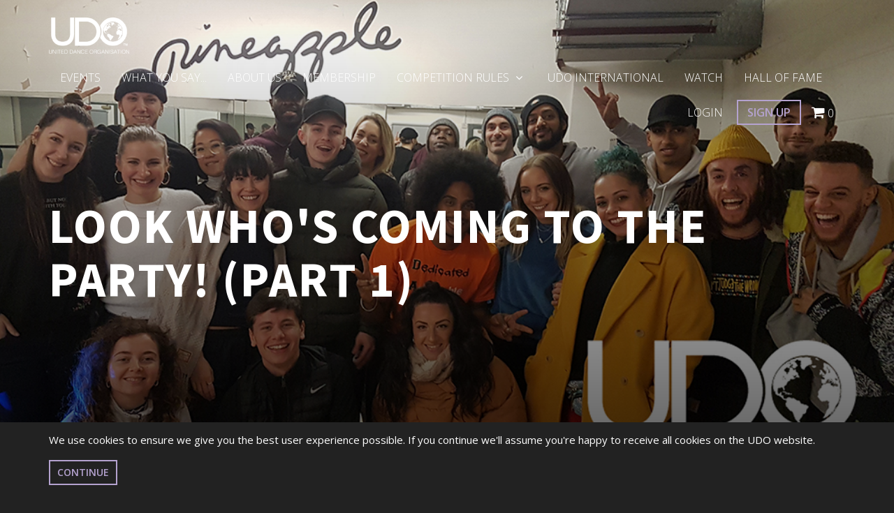

--- FILE ---
content_type: text/html; charset=UTF-8
request_url: https://www.udostreetdance.com/fr/blog/UDO%20street%20dance%20judges%202018
body_size: 14963
content:
<!DOCTYPE html>
<html lang="en-US">
	<head>
		<!-- META -->
		<meta charset="UTF-8" />
		<meta http-equiv="X-UA-Compatible" content="IE=edge,chrome=1">
		<meta name="viewport" content="width=device-width, user-scalable=no">

		<!-- BITS -->
		<title>Look who&#039;s coming to the party! (Part 1) - UDO Global</title>

		<!-- Fonts -->
		<link href="https://fonts.googleapis.com/css?family=Source+Sans+Pro:300,400,600,700,900" rel="stylesheet">
		<link rel='stylesheet' type='text/css' href='https://fonts.googleapis.com/css?family=Open+Sans:300,400,600'>
		<link href="https://fonts.googleapis.com/css?family=Roboto+Mono" rel="stylesheet">

		<!-- Third Party CSS -->
		<link href="//maxcdn.bootstrapcdn.com/bootstrap/3.3.7/css/bootstrap.min.css" rel="stylesheet">
		<link href="//maxcdn.bootstrapcdn.com/font-awesome/4.7.0/css/font-awesome.min.css" rel="stylesheet" integrity="sha384-wvfXpqpZZVQGK6TAh5PVlGOfQNHSoD2xbE+QkPxCAFlNEevoEH3Sl0sibVcOQVnN" crossorigin="anonymous">
		<link href="//code.ionicframework.com/ionicons/2.0.1/css/ionicons.min.css" rel="stylesheet">

		<!-- JQV Map -->
		<link href="/assets/third_party/jqvmap/jqvmap.css" media="screen" rel="stylesheet" type="text/css">

		<!-- lifo typeahead -->
		<link href="/bundles/lifotypeahead/css/typeaheadbundle.css" type="text/css" rel="stylesheet" />

		<!-- jquery swipebox - lightbox -->
		<link href="/assets/third_party/swipebox/src/css/swipebox.css" media="screen" rel="stylesheet" type="text/css">

		<!-- Sweet alerts -->
		<link rel="stylesheet" href="https://cdnjs.cloudflare.com/ajax/libs/sweetalert/1.1.3/sweetalert.min.css" />

		<!-- jquery ui -->
		<link rel="stylesheet" href="//code.jquery.com/ui/1.12.1/themes/base/jquery-ui.css">

		<!-- Load jquery early -->
		<script src="//ajax.googleapis.com/ajax/libs/jquery/3.1.1/jquery.min.js"></script>

		<!-- Local CSS -->
		<link href="/assets/frontend/css/style.css?x=1769034136" rel="stylesheet">
		<link href="/assets/frontend/css/style-768.css?x=1769034136" rel="stylesheet">
		<link href="/assets/frontend/css/style-992.css?x=1769034136" rel="stylesheet">
		<link href="/assets/frontend/css/style-1200.css?x=1769034136" rel="stylesheet">
		<link href="/assets/frontend/css/style-1600.css?x=1769034136" rel="stylesheet">

		<!-- Fav icons-->
		<link rel="apple-touch-icon" sizes="180x180" href="/favicons/apple-touch-icon.png">
		<link rel="icon" type="image/png" sizes="32x32" href="/favicons/favicon-32x32.png">
		<link rel="icon" type="image/png" sizes="16x16" href="/favicons/favicon-16x16.png">
		<link rel="manifest" href="/favicons/site.webmanifest">
		<link rel="mask-icon" href="/favicons/safari-pinned-tab.svg" color="#000000">
		<meta name="msapplication-TileColor" content="#000000">
		<meta name="theme-color" content="#000000">

		<script>
			if(top.location != location) {
				top.location.href = document.location.href ;
			}
		</script>

		<style>
			@media (max-width: 768px)
			{
				.primary-header
				{
					background-image: url('') !important;
					max-height: 500px;
					background-size: cover;
				}

				#header-video
				{
					display: none !important;
				}
			}
		</style>


		<!-- Facebook Pixel Code -->
		<script>
		!function(f,b,e,v,n,t,s)
		{if(f.fbq)return;n=f.fbq=function(){n.callMethod?
		n.callMethod.apply(n,arguments):n.queue.push(arguments)};
		if(!f._fbq)f._fbq=n;n.push=n;n.loaded=!0;n.version='2.0';
		n.queue=[];t=b.createElement(e);t.async=!0;
		t.src=v;s=b.getElementsByTagName(e)[0];
		s.parentNode.insertBefore(t,s)}(window,document,'script',
		'https://connect.facebook.net/en_US/fbevents.js');
		 fbq('init', '719844831720353');
		fbq('track', 'PageView');
		</script>
		<noscript>
		 <img height="1" width="1"
		src="https://www.facebook.com/tr?id=719844831720353&ev=PageView
		&noscript=1"/>
		</noscript>
		<!-- End Facebook Pixel Code -->
	</head>
	<body>
		<script>
		  window.fbAsyncInit = function() {
			FB.init({
			  appId            : 1621462701205631,
			  autoLogAppEvents : true,
			  xfbml            : true,
			  version          : 'v2.9'
			});
			FB.AppEvents.logPageView();
		  };

		  (function(d, s, id){
			 var js, fjs = d.getElementsByTagName(s)[0];
			 if (d.getElementById(id)) {return;}
			 js = d.createElement(s); js.id = id;
			 js.src = "//connect.facebook.net/en_US/sdk.js";
			 fjs.parentNode.insertBefore(js, fjs);
		   }(document, 'script', 'facebook-jssdk'));
		</script>

		<div class="container-fluid">
			<div class="cookie-warning" style="display:block;">
	<div class="container">
		<p>We use cookies to ensure we give you the best user experience possible. If you continue we'll assume you're happy to receive all cookies on the UDO website.</p>
		 <a href="#" class="btn btn-primary accept-cookies">Continue</a>
	</div>
</div>


<header class="header  big fixed-top">
	<div class="container">

		<a href="/" class="logo">
			<svg 
     version="1.1" 
     xmlns="http://www.w3.org/2000/svg" 
     xmlns:xlink="http://www.w3.org/1999/xlink" 
     width="169px" height="76px" 
     viewBox="0 0 169 76" preserveAspectRatio="none"> 
   <g> 
<image width="169" height="76" xlink:href="data:image/png;base64, 
iVBORw0KGgoAAAANSUhEUgAAAKkAAABMCAYAAAAWXJceAAAXx0lEQVR4nO2deZgV1ZnGf73RdNsN
yqKIaNCAyii440ZE3ECjcQsucdzIuEyIMRqXiTqJaFxjYkaNccHdxN3gMjquuIAGo+AGAiqyiIAb
W7NDf/PHe2qqbt26t6pu3+6+jPd9nnq6b9WpU2f5znfO+c57vlNhZoSwI3Bz+GYAFcBFwNg8YVoT
pwBnAFkJd1gJ/AjYFbgqT7hiYA2wHFgILABmA1OBfwJft+J3i4U+wB7ANsCWwKbu6gLUAM3AUpS3
L4DPgU+Ad1EeV7ZFIqsj7m0E7BnzXvdWSEtSbIkKNhcMFXD3mHCtia+AycArwCPAlHZKRxR2AH4C
DAG2B+piwndDZR7GJ8DbwMPAi0iYWwVRQrouwXtJwrQW1sQ8X44EtT3T2B3Y110XA5OAB4B7gW/b
IT11wPHAacBuQFUR4uzjruOAmcDjwA3ArCLEnYHKYkdYRhZqgIHA9cD7wPlA1zb6dgUwHHgLuAP1
LMUQ0DB6A+cC7wGXAz2KGXlZSNsWmwHXAhOBEa38re2B/0Hd8fat/C0PnYFLgHeAk4sVaVlI2wdb
IM32qPu/2PgpMA44qBXiToKewN3APWiO0yKUhbR9cTQSpsOKFF9HZJkZjbRae+MkNKnaoSWRlIW0
/bE58Hfg7BbG04C69n9vcYqKi52BF4ADCo0ganb/XcIHyMZZUeD7VcAGyK7YFahvQTx/AjZG1oC0
6AaMAfYu8Psgm+i3wCJgGbKSVAGdUJe9EdChwLi7A08g09cTaV/+rgvpSOD1FsZRiYSzG7At6rr3
QosiaXEREoz/SPFOPdLEhQjoPGTLfRGZyVYAnyIz32ZIcOcBGwKboAnY/sAgoH/Kb9UDD6IhzjNp
XvyuC2kx8t8MNLlrJppRVyJj+QnAUaQbH14IzEeaNQ4dgPuQ0KTBG0hgXgJ6oQY1AtgF9Swd0Ird
MtQAzkEadhpamLgeGIDydxjJy7EjshUfjFasEuG7PiYttJuPQzMSgBHINnlnyvevR8Idh6sThvMw
Hfg3tKw8ETgQOAZ1853Q8ughaPy4IdKmPweOCMRhaPb+mPv2fsCrKdLQFVk1eiV94bsupG2Bqcgk
dBDwYYr3biN6OdLDMcAvU8Q3GvgV6r6PQhOs3khoRyO75uU53j0Sv0FPJVMoX0cra2eh4UISbOG+
WZMkcFlI2w4vAIOBhxKG7wrcSrS2741MTUl6grXIcvAcEs7d0ERvINL0IwNhP0MTpjC+JresdARO
R9pxMCKhJMFQ1GhiURbStsW3aIZ7XcLwB6LuNowbSba02oSEsA+alO2AuvIvgFOBGcB5wHYu/E5k
arcZwL+67zXgs6OCqEP5mYr4AYej5d8kGEWCCWZZSNsezWj9/tqE4X+LxoYe9gcOTfDeKuA3SGOd
hQSwHi1Z3om0Xj9kW/W66Qp8ITwXjaf/ihhPJwFPI7tnEAsRN+BLYBhwgXt3coI0diBBgy0Lafvh
QsSMikNXfAN9HfC7hPFfhSZCR6FZ+q+RFeBmpFW/RROoPyKNCVrKnAm8iSZvXwXiuxVpyfCsvAey
BDQAzyNCy2Uof18Rj/1Qw8uJspC2L05DzKE4/AwJa0+ScWTvQl3zGe73bcgS8A0SqnPQOHIlWkDw
8BnSlCdExLkaCV2z+12L7MILkGZe5tI4EtmJT0YaPI50XoFIKTlRFtL2xTI084/jyG6EJjkzENE4
H6a5KzghGoKEuwZ1yaDu/0HUjQexEAlrHKrQsGVv1L2fj8bAk9BQYzgS2tsTxPUD8th6y0La/ngH
+EuCcGcirXRDTLi70eSsCmm51WhycgfSnheGwp+HtGxaHIzGuGcjjdoVjXGvxTfuX4GWa+fHxFVF
tPYGyitOpYJr0Sy6S54wWyFhexZNdKK2fYxHY8MB7nct/np7L2TyqUS7FmYjrfkVWlvvgAQ6KcYh
u++JqAEdSTbtcENkobgFuDQmvv1ypaGsSUsDc9G4MQ5HIJtlri7/DbQ27qEzsl8+jFaUtkTaeLX7
5tFoEtUN2D1lmhegYcVDaAgRxYs1JMATiN+YuDU5uvyykJYOHiV+kuEtTz4W8WwuMsRvG7rf0z0b
CyxGE5XZaDw8BI1zD0dmpLSoQkyyuwL3PsVfWZuCrAc9EQcgDj+Iulnu7ksHk5DpZ688Yb6PNOI/
Ip79E5mcgqhAXe4gJMAVSKj2Qdo0uLq0qoA07wb8Ga06TUPWit5oaLLU/R2Dlk1fcc/zIZIcXRbS
0kEzsjPmE9IGNDmZjjThBoFnc4lm+P8LWhqtRpOqcxGjqRgwfOP+cLSO/xHQF5m3eiOt3wU4Fo2B
820n2RnlaVnwZrm7Ly1MTBBmEKrs6YF7q1HX2i3HO9VIoEa5d4uFKchwfxsyP12GuLCLkcXiarR4
sBiNeT+Nia+nuzJQ1qSlhUmom2zME6aP+zsD2Tpx73xKbsLJUsT4n12ENIbjnYvGyifiWxxeRgK8
FrgG2WcHAXPQ6lQu1CBT1sfBm2UhLS18iWyK+YTUI5YEZ8vLEcFjJhoOgLTrbCQ4tyGSSLHRC5mX
wo3jSXd/M0QN3BrJWpKeIosgXhbS0sJqYElMGE+AmwL3ViCT0HtISCchn1lzgO+h2Xux0YDIL1Ha
u4rMFa8m4DWSDTWy9omVhbT0EGdQ91hKwaXUdWii8t/I7c04fLrcYhKSi1PiMkSYToJ5aExcmyBs
lkyWhbT0EDeZ9QgewXBVqC7HoLGqJ5SbuP97uffepTg+snqRXEBBZrCVJGsszeEb5dl9aaGK+G3R
HvczGK4e2SqbgKcQPW8o2sz3OTJtdUNLlGehIUNLfEIZ6faHVaOxdpIt31nuJMuatLRQRzzj3rNx
bhi414jGiE2IQLIK8Unr0SrO60hQ65A2XUPL/LY2kE7Ia/CN+3HIGpOXNWlpYVviPdJ5jKLgbstG
fF7oKiSoe6Htw/chYTVkBViKtFVWt5oCXYj3axpEPaL/bRYTbh0Rk6soTdqanpHLyI9diVccE9AE
ZLvAvUpkLA/uLVoJXInslUPRFpDzEJNqCjJPvUU0DyAObyHhPzFh+ApkM908JtwiNMnKQJSQJmlh
7TlMiOtmmt3VWnvqWxP5lkRBmuYd1G2GV5cOIJpgPAYtAOyET3AeEHh+C2JJvUly9+LrkMBvjXad
rkA0wS3I5g+AuvBmIlaTQngf7R7IQFSrTcIpLNTnUTEQN2Zbh7q89U1IuyMicT4sQLbP/mTnbyC5
u+BPkCudLyOenYlWiJ6NiDMfvI13uyD3OwehvUrjI8I+gYYxccotcpdplJA2IdWcD/nIua2NvjHP
v0VCur6Nt4eSe+3dwzikkY6IeNYbHWiRCyeTuZ8pjN0R+SRKE+bCIrRw4G03WUK2Z5JFiNQd3qYS
hQlRN6MqchHxnijaynNwGJXED7699en1SUiriKexgQjGNeTeXZlvjJjVjYZQg7YXT0S0uivI70El
CrX4vaxnj/01qrN+kW9kpu/FqAdRFfk1WgPOh51zvNva2Ih4IZ3j/q5P3f3hiOOZD8tRt7wnuTXi
MHIQh5Enu9fyxO91xfVoT/5FyOaaZv6xBH+51hBt7wFEMonD6+TYAh0laGtc5PmwJVrNaGtsS/xQ
I8lOx1JCHck2wj2Derkz8oSpQjP6KMH6Bu2jmpkwXatcuuKGfkHsiD+Dr0bd/NEkc4M5JteDXNow
Tkgb0YC5rXFMgjCldGZSElxK/Dgb1BX3ROTifBhEbm/Pc9CGOW+PVD5z4xjg/gTp8rAZ2kbiNZAJ
iPN6RYJ3Z6DtM5HIJaRJfEeemiBMMVGD3BLmwxI0uVhfcBRySxOHl1ClryEZq/5KNNuPwrtor/wV
5B8Sxe3vD+MUtAsANKy4GPg9yY7LuYkQGz8DZhZ1NZrZHMuP1Wa2fY73W+M6PiY9Zmavpgy/Xxum
P3ztZmaLE6TRzOzAwHsjE74z28z65vl+VzNbGPHePDO73Mw6p8zPy+79SWa2k5ndnzCdn5lZXb64
8330oQQfeDplRgq9Gs1saoL0jAq8U8pCOtDMvkiQPjOzx0Pv1luysjAzm2JmW+RJx30R7xxfQH6O
ce8+b2YbmdlNCdNnZnZSXPz5Hg5P+JFfFJCptNetCdKxwsz6Bd4pVSE90syWJEibmdk3ZtY7Io4h
ZtacMI5PTJotKi0/DIWdYlIIafLT1cyeM7PLzKzBzP6aMF1mZmOSfCPfw1ozm57gQ8vMbFjKjKW5
zk6Y4adC75WakFaY2X+a2bqE+TEzOzVPfL9PEc/XJqUTVcfTXJhvzGzvAvLVYNLuvU3DraT43Mw2
S/KNuABnJvxgk5mNKCCD+a4qM7s64febzWyv0PulJKRDzOylhHnxcE9MnB3NbGzKOO8ys61C8Qwy
s0VmdkmBeasxKZIvU6RjnaVQbHEBOpjf0pLgfjPrU2Bmg9dAS1cBD0TEUQpCuquZPWjptKeZ2Zsm
7RQX/xZmNiNl3F+Z2bWWOVY91DQ+7WTS+Eny1mBmJ5jZOym/byahTlyOSQIdnDIBi00Vc5BpEJ00
MZuY2XFm9qyZrUn5vajJQRIh3SNF+pJctaZx8QVmNt7SC6eZ2UdmtmmKb25v6bSYh0Vm9oyZnWYq
v13MbJs836kysx4mDTjaNCsvBJfH5CfrqjBLRB+9AW07SIv5yP3Km2hNfRGig1WglZYuyJC9B3Ih
Uwhx5adEH0FzPPC3mHd/Q3L/7lGoQW5vNkYEje0Q0aPQjW/TgR8i1lIa7I22ERdK/FmFVuoWuDR8
7u5VuTi3QbtOe9GyA22vId1BagCJhbQOFULB50O2Ev5M9MEHkExISwkTkCuaWQW+vwdaJ+9drAQV
GVdS2JGUiUkiK5Bj1ncK+Ugr4VFELfv/AM99YqECCnJiNpRkDhjaEqsRZ7UgAYV0TKav0KkXLxf6
sSLiLkSWSOP0tRSxHDHcj6M4TsSmo97u7iLEVQxMRY3v1pZEkpZuNx/Ryka35KMtwGpEIRtBYa4K
SwnjEK3uD0WOdyHiVZyCxpjthXsQ/XBs6P6OaJvLjcj9z5HIh+me7vk1iOX/fyiEE9qECLrDifeS
Vkz8A2X6qjb8ZmvgQzT23JfW7ZrvQUy1m0i+d6kYeBNp81OI5ocuQKTqYxCRaRk6DeXHiKByASFy
TEuIy4+i3Y2/IflRfYVgMjqQYB9ybC9YT/A2aty7o41vxfAkEoe5yCqzJ5pUNeUP3iJMQDsD9kGs
rVyYhw4wm4XG4p8iemUdGhpMIbQzpKW7PhehQ1P/gk6POARVQpqjs6MwD/l/fxxtuV1fu/bJiHH+
JDpivL22i7+LJr79kAY7ACmYji2M92OUv8cRKTtp/jZAZroN0E6AmagBDUfbpTPSVaytyV8D/+Wu
zVEh7IjU9/bI20ZUgRi+R7gPUSuaiCZncQcBxKElbmTSYi3qtj5B7r4no25vAumY7a2Nj5Aj3VFo
l8NgVE/9kI23kWinYuvQJG82qqcPUf7GU/hQYgWq/2YkoF+432+T6Z0lsZ20JdgQ7YLshFR6jUvM
GlSxS5CQRp0O3BJsgk/CbS1426eXol2qcecVlTK6usurp2okQKtQPS1E+StGo/M2VM5z/3dFZViH
79jsWy9wWwhpGWW0COvTtt8yvqMoC2kZJY+ykJZR8igLaRklj7KQllHyKAtpGSWPauTXaRKZqwW9
3e9ZaEltCjrFwkMXRH79FBnvK5BBdl/33LN1Vbk4pqDDVsMGfW/5bBAyIhuyy00k2uZYjQzQ3orW
WkTW/SAi7NbIbXZwfby7y1vY+cUOyIvGUvd7oLvXEdlwn3R5qkSkkLD7ycmI3B3GJog+1wnfl9NM
96zO5cVz8LUWLQYEPbDUIBJ0L2ST/RCt8ITRB5VJkErZDRHJw0vJA1CZLUV25E8QcacReeXbCNlF
nyJ7QWVn5K7HoxR2dXmAzDqfh8p4B1T+nmx9H8lIHbK7Phf4Rk9gU7LpoP0qkfuWsEY9Dt+dyz1o
2TOcWM+DyZHIrV8VEoKuiAQyxP1ucIkd5Z51c/e7u3cGI/fZXZC3i0HAg0S7MeyOGDMbu3j6o6Na
fhsR9hrEtgmuqu2EvGv0D4Udhe/P/QIX3xzUeHdDa8wd0TLeJS4d3dy1MdF+QfsjfkM9qqiVaAeB
x/Dp477TzZXLNmjFztsB0YCWhAeh3QMfIyJGlNuaq4A78M+2BwnjePxT8zxciu/W50LUgGqR6/Lv
uTzXo/X1oL+vTohyF9yhUYNf579DDbg7EnivrryVvyEujStdeXRx5eN5rB6ML9hBnFNN9Lr4WvyV
hfeRpjwWVRZoJWJNIGwFYrx4vMF9EKHBa8X7uYRFeSKuR0tsQfpfX5eh18jkWVYjLXBL4F4l8DRa
ivVcB+6ENMREVMmvuPsViNzxS+QvyeOjrkaF1xf5/twfn+QwDgnPfoh2NoN4fmQ1cnl4KX5v8QbS
En8AXnXp/oDMc+7vBR5BzKXTkXY+P/B8LKrYvvhHG26FT9I4wuUPJByvurz+HL+XWI3vzXs1qv/t
0ArPle7+eKRRd0Fr8iAu8eNI4/VGPcL8QFnsiQR7kvu9uYu7GQn4xYhiOSNQHlORUzTv4N6nUCM4
G9/tzuokY9JKxHT6EVLHUQgvW1WT6Q26mdxr6c1kagBQBbxGtlM0c/EEfRg1I00fdOR1HBKOpxCx
wkMtqoDnkVYKYhXSBE+R7Z/1PPdeHcnG8f3dt8JsoGmo8eyLv3YdRA93vwIdZxM+anEd6rlmBu4N
R8L4CJmeomuRZnqG/PuKqpCw9cU/cRmkGZ93/1cihtKdSMgOjYgnXOde3poR6WguvoB6eAE1lB4u
HePcveBpeokIJjXuA39DwprLY1s+rEDa9Q58AZuFutlc67LzyPYanAtzUWsFCdKGiHUEGqttjNxn
mwt3O6rUnfHHrObCvhcR/xo0Jm9ExIzgxr9FSEsEBbsX0a6/QQKxFRpf7oq0lyHNtQfwM3x+g3cS
R2c0Nq1EjWkcKp8OLg83uO8vd9/+PJDXh9AQY3eiqY41iNxxFaqPZUgz34s/zt4O9TQL3P2bkAZd
E44sB7Yl9+G7U1ya1wbS+zCBuql2GY8SlKC26oyOBDwItaJ5pHNSW4voYpcF7nldba54asnhVDUC
HfDzMAxNmkbgkxeOxddKXn4vRxrmBPzubx25D5+tQeXlNS4PHskkiFVk9w4eat1z7wCuF9z9jqiy
NnBxBg/Y8Ag5IG3ZiD++3Qr1FhXu/+HA9S6sV7Z/RJrxeLJ5rF6YZ1HD7ot6sLvRmPl5VOedEB+2
GQltf5KTtpvQoQ9R6Iy/g9jrpUYhWfkx0FyJNE9D6MVORFOwLncvbkW6/UWViO00K3BlHYUSwl7k
9pMablQHBsIehhrUYqTlHkYaKoz3EC1sJCrEKjTejXL1/RNE6F3hrmA+Pif7xJaPkPaOGhr0RWPw
eqTBxrrrWXQAwjCkVZYgDYT7/xF3LcQfOh3m7i1ylzfRqiCzjCa7b5xJtovFlWgMv6d7ZzqaT9yM
hNOzaPw98J0HiXfDGcQ7gbwE4R31Ezxq0kvvy6hXaap0iRoRCLApmmmNc5mtxW9tX6OB+xX4BVVN
9j7zDmSOQSuRpqgIXbhwHQL3eqBWtBJ1iUF46al0/zeiPVcHoXHpAKQ5r0MV9iiamCxHLX9NKK03
IgEe6uIc6wotOLYbAPwCjS9rA+URzkcQcxB590/4/MwKpLlXICGuI9sqsBTfn+ddaMIW1EAHog2I
i1EjaETelL28jkZCOAgpkaA2v9GVwSH4CsbrgapQmQVNa7u5dA5Djfch1CAeQ35HB5N5EEUHMhul
V1dVaII4H5Wjhzqk4ceh+qkls25uRw1naDVS6VeiWdZKpCXvcBFXIUEJas2nXUa92eIXZLfOqWTO
yhcg7Rx2uz0aTSSGB551Q938mWRrzKXu8vY5NaLCOR01oGGoxYfxHOrC3sf3qY/L11Wom12FNOpI
ZGYajMpjG1RGs5D2WxvKRwUq6CdD37wGze6vd/npjCrxPPe8iWzb6vuoYirRMGBrZA2Yij8xOQeN
wQcSvU3jMWTemoRvAQCV5XXIVunV13RUx2+jcrsB1UeD+949yLpwV+gba9DEth++3XYamUcursK3
XxvwK1Ru17twPZBcXOrCzCdTSL26ufF/Ackyk4/fvDFHAAAAAElFTkSuQmCC
"/> 
   </g> 
</svg>	
		</a>

		<nav role="navigation" class="primary-nav navbar">
			<div class="navbar-header">
				<button type="button" data-target="#primary-nav-collapse" data-toggle="collapse" class="navbar-toggle">
					<span class="sr-only">Toggle</span>
					<span class="icon-bar"></span>
					<span class="icon-bar"></span>
					<span class="icon-bar"></span>
				</button>
			</div>

			<div id="primary-nav-collapse" class="collapse navbar-collapse">
				<ul class="nav navbar-nav">
								<li class=" toggle-dropdown"><a href="/fr/events" class="hidden-sm hidden-md hidden-lg toggle-nav">
					Events
																																	</a><a href="/fr/events" class="hidden-xs">
					Events
																																	</a></li>				<li class=" toggle-dropdown"><a href="/fr/pressandmedia/what-you-say" class="hidden-sm hidden-md hidden-lg toggle-nav">
					What You Say...
																																	</a><a href="/fr/pressandmedia/what-you-say" class="hidden-xs">
					What You Say...
																																	</a></li>				<li class=" toggle-dropdown"><a href="/fr/about-UDO" class="hidden-sm hidden-md hidden-lg toggle-nav">
					About Us
																																	</a><a href="/fr/about-UDO" class="hidden-xs">
					About Us
																																	</a></li>				<li class=" toggle-dropdown"><a href="/fr/membership" class="hidden-sm hidden-md hidden-lg toggle-nav">
					Membership
																																	</a><a href="/fr/membership" class="hidden-xs">
					Membership
																																	</a></li>				<li class=" toggle-dropdown"><a href="#" class="hidden-sm hidden-md hidden-lg toggle-nav">
					Competition Rules
																										<i class="fa fa-fw fa-angle-down" aria-hidden="true"></i></a><a href="/fr/competition-rules" class="hidden-xs">
					Competition Rules
																										<i class="fa fa-fw fa-angle-down" aria-hidden="true"></i></a><ul class="dropdown-menu" role="menu"><li class="hidden-sm hidden-md hidden-lg"><a href="/fr/competition-rules">
										Competition Rules
									</a></li><li><a href="/fr/competition-rules/results-rankings">Results &amp; Rankings</a></li><li><a href="/fr/competition-rules/competition rules">Competition Rules</a></li></ul></li>				<li class=" toggle-dropdown"><a href="/fr/international-partners" class="hidden-sm hidden-md hidden-lg toggle-nav">
					UDO International
																																	</a><a href="/fr/international-partners" class="hidden-xs">
					UDO International
																																	</a></li>				<li class=" toggle-dropdown"><a href="/fr/watch" class="hidden-sm hidden-md hidden-lg toggle-nav">
					Watch
																																	</a><a href="/fr/watch" class="hidden-xs">
					Watch
																																	</a></li>				<li class=" toggle-dropdown"><a href="/fr/hall-of-fame" class="hidden-sm hidden-md hidden-lg toggle-nav">
					HALL OF FAME
																																	</a><a href="/fr/hall-of-fame" class="hidden-xs">
					HALL OF FAME
																																	</a></li>	

					<li class="split"></li>
											<li class="login hidden-sm hidden-md hidden-lg"><a href="/fr/login">Login</a></li>
						<li class="signup hidden-sm hidden-md hidden-lg"><a href="/fr/signup">Join</a></li>
										<li class="basket hidden-sm hidden-md hidden-lg"><a href="/fr/basket"><i class="fa fa-shopping-cart" aria-hidden="true"></i> 0</a></li>

					<li class="basket hidden-sm hidden-md hidden-lg">
						<a href="/fr/switch_region" data-action="region-switch">
							<div class="region-icon" style="background-image:url('/uploads/201706/5942b48c0a7f9-200x200.png'); float:left; margin-right:10px;" data-action="region-switch"></div> Change Region
						</A>
					</li>
				</ul>
			</div>
		</nav>

		
		<nav role="navigation" class="primary-nav navbar tablet-desktop-signin-nav nav-right hidden-xs">
			<ul class="nav navbar-nav">
									<li class="login"><a href="/fr/login" class="">Login</a></li>
					<li class="signup"><a href="/fr/signup">Sign Up</a></li>
								<li class="basket"><a href="/fr/basket"><i class="fa fa-shopping-cart shopping-cart" aria-hidden="true"></i> 0</a></li>
			</ul>
		</nav>
	</div>
</header>

	<div class="primary-header big fixed-top" style="background-image: url(&#039;/uploads/blog/201802/5a7c323ebd730.jpeg&#039;);">
		
					<div class="page-header-extra event-cover">
		<div class="inner">
			<div class="container">	
				<div class="row">
					<div class="col-sm-12">
						<h1 class="cover-h1">Look who&#039;s coming to the party! (Part 1)</h1>
					</div>
				</div>
			</div>
		</div>
	</div>
			</div>




<!-- Login container -->
	
	<div id="popup-login-container" style="display:none;">
		<div class="row">
			<div class="col-lg-10 col-lg-push-1" style="padding-top: 30px;">
				<h2>Login</h2>
				<form action="#" method="POST" name="global_login_form">
					
					<div class="form-group">
						<label for="username">Username</label>
						<input type="text" class="form-control input-lg" placeholder="Email Address" name="_username" value="" required autofocus/>
					</div>

					<div class="form-group">
						<label for="username">Password</label>
						<input type="password" class="form-control input-lg" name="_password" required autofocus/>
					</div>

					<button class="btn btn-primary btn-lg btn-block" type="submit">Login</button>
					<a href="/fr/signup" class="btn btn-block btn-default" style="background-color: #CCC;">Not a member? Sign Up!</a>
					
					<div class="spacer-sm"></div>
					
					<center>
						<a href="/fr/forgot_password" class="btn">Forgotten Password?</a>
					</center>
					
					<div class="spacer-sm"></div>
					
				</form>
			</div>
		</div>
	</div>
		
<!-- End Login Container -->
	
	

			
			
			<div id="main">
				
	<section class="section-background foreground-black">
		<div class="container" style="min-height:800px;">
			<div class="row">
				<div class="col-sm-12">

											<h2><span style="color: #b4a2cf;">How many talented dancers can you squeeze into one studio?!</span></h2>
<p>... 24</p>
<p>&nbsp;</p>
<p>Don't mistake this for a "How many dancers does it take to change a lightbulb?" joke!&nbsp;</p>
<p>We're totally serious about the awesome talent we got together at the&nbsp;world famous Pineapple Dance Studios in London&nbsp;this month, to go through our updated competition judging criteria for 2018. It may have been cold&nbsp;and dreary outside, but it was full of&nbsp;light inside.&nbsp;And no lightbulbs were changed!</p>
<p>&nbsp;</p>
<h3><span style="color: #b4a2cf;">Best of the Best</span></h3>
<p>UDO&nbsp;invests in training for&nbsp;all&nbsp;our competition judges in order to meet our exemplary standards in providing consistent and fair scoring for all. Therefore, by competing at any UDO event you can be confident that you'll receive the most comprehensive judging, adjudication and scoring for your performances across all UDO competitions and categories.</p>
<p>We have a fabulous team of competition judges, MCs and DJs from all over the world &ndash; as you can see! We also have a team of Head Judges who act on our Competition Advisory Panel, and who expertly determine our rules and scoring system, as well as ensuring delivery of the highest standards of judging that we expect of all our competition judges. They are independent to UDO, but are top industry professionals.</p>
<p>&nbsp;</p>
<p><strong>So, here goes... we're immensely proud to introduce your first group of accredited UDO judges for 2018:</strong></p>
<p><br />&bull;&nbsp;John Graham<br />&bull;&nbsp;Calvin Francis II<br />&bull;&nbsp;Christian Alozie<br />&bull; Super Malcolm<br />&bull;&nbsp;Stamenković Marko<br />&bull;&nbsp;Marta Szlachcianowska<br />&bull;&nbsp;Jessie O'Reilly<br />&bull;&nbsp;Chris Donnelly<br />&bull; Wesley Clack<br />&bull;&nbsp;Harry Barnes<br />&bull;&nbsp;Christabelle Field<br />&bull;&nbsp;Bgirl ROXY<br />&bull; Rikoshay<br />&bull;&nbsp;Pierre Lafayette-Marsh<br />&bull;&nbsp;Frankie Jplague Full<br />&bull;&nbsp;Tja&scaron;a Žibert<br />&bull;&nbsp;Ola Papi&oacute;r<br />&bull;&nbsp;Hazel Culliney<br />&bull;&nbsp;Jordan J-Funk Franklin<br />&bull;&nbsp;Bruno Perrier<br />&bull;&nbsp;Geni Lou<br />&bull;&nbsp;Yukiko Masui<br />&bull;&nbsp;Emily Golding-Ellis<br />&bull;&nbsp;Curtis Butler</p>
<p>&nbsp;</p>
<p>Phew!! Hope you're as excited to see these guys at the UDO events as we are!</p>
<p>There will be a second training day for more of our phenomenal judges, so look out for the next rundown of UDO's judges that will complete the 2018 line-up. And no lightbulbs will be changed then either :)</p>
<p>We're immensely proud to work with the best in the business and to give you the opportunity to perform to them. All our judges are looking forward to seeing the&nbsp;awesome routines you guys are going to bring to the UDO events this year.</p>
<p>Get your dancing sneaks on everyone, and let's do this!</p>
<p>&nbsp;</p>
<p><strong>#UNITEDWE<span style="color: #b4a2cf;">DANCE</span></strong></p>
<p><em><span style="color: #000000;">#UDOstreetdance #weareUDO</span></em></p>
<p>&nbsp;</p>
									</div>
			</div>
			
			<hr/>
			
			<div class="sharethis-inline-share-buttons"></div>
			
			<div class="spacer"></div>

			<script type='text/javascript' src='//platform-api.sharethis.com/js/sharethis.js#property=5ac4f0851fff98001395ad6b&product=inline-share-buttons' async='async'></script>
			
			<center>
				<a class="btn btn-primary" href="/fr/blog">BACK TO BLOG</a>
			</center>
			
		</div>
	</section>
			
			</div>

			<footer class="primary-footer">
	<div class="container">
		<div class="row">
			<div class="col-md-2">
				<div class="logo">
					<img src="/assets/frontend/img/udo_logo.png" class="img-responsive"/>
				</div>
			</div>
			<div class="col-sm-12 col-md-9 col-lg-3">
				<div class="connect">
					<span class="title">Connect</span>

																		<a href="https://www.facebook.com/UDOFrance/" class="social" target="_blank">
								<i class="fa fa-facebook fa-fw"></i>
							</a>
																
																
																
																
																	
									</div>
				<div class="spacer hidden-lg"></div>
			</div>
			<div class="col-sm-6 col-md-3 col-lg-3">
				<ul class="footer-nav">
								<li class=" "><a href="/fr/blog" class="hidden-sm hidden-md hidden-lg toggle-nav">
					Blog
									</a><a href="/fr/blog" class="hidden-xs">
					Blog
									</a></li>				<li class=" "><a href="/fr/international-partners" class="hidden-sm hidden-md hidden-lg toggle-nav">
					UDO International
									</a><a href="/fr/international-partners" class="hidden-xs">
					UDO International
									</a></li>				<li class=" "><a href="/fr/licensing-sponsors-partners-advertisers" class="hidden-sm hidden-md hidden-lg toggle-nav">
					Licensing & Sponsorship
									</a><a href="/fr/licensing-sponsors-partners-advertisers" class="hidden-xs">
					Licensing & Sponsorship
									</a></li>				<li class=" "><a href="/fr/cpva" class="hidden-sm hidden-md hidden-lg toggle-nav">
					Child Protection & Safeguarding Policy
									</a><a href="/fr/cpva" class="hidden-xs">
					Child Protection & Safeguarding Policy
									</a></li>				<li class=" "><a href="/fr/academy-street-dance-syllabus" class="hidden-sm hidden-md hidden-lg toggle-nav">
					UDO Academy Syllabus
									</a><a href="/fr/academy-street-dance-syllabus" class="hidden-xs">
					UDO Academy Syllabus
									</a></li>				<li class=" "><a href="/fr/press-PR-media" class="hidden-sm hidden-md hidden-lg toggle-nav">
					Press and Media
									</a><a href="/fr/press-PR-media" class="hidden-xs">
					Press and Media
									</a></li>				<li class=" "><a href="/fr/pressandmedia/what-you-say" class="hidden-sm hidden-md hidden-lg toggle-nav">
					What You Say ..
									</a><a href="/fr/pressandmedia/what-you-say" class="hidden-xs">
					What You Say ..
									</a></li>				<li class=" "><a href="/fr/coronavirus-statement" class="hidden-sm hidden-md hidden-lg toggle-nav">
					Coronavirus Statement
									</a><a href="/fr/coronavirus-statement" class="hidden-xs">
					Coronavirus Statement
									</a></li>	
				</ul>
			</div>
			<div class="col-sm-6 col-md-3 col-lg-3">
				<ul class="footer-nav">
								<li class=" "><a href="/fr/contact" class="hidden-sm hidden-md hidden-lg toggle-nav">
					Contact
									</a><a href="/fr/contact" class="hidden-xs">
					Contact
									</a></li>				<li class=" "><a href="/fr/faq" class="hidden-sm hidden-md hidden-lg toggle-nav">
					FAQ
									</a><a href="/fr/faq" class="hidden-xs">
					FAQ
									</a></li>				<li class=" "><a href="/fr/terms-and-conditions" class="hidden-sm hidden-md hidden-lg toggle-nav">
					Terms & Conditions
									</a><a href="/fr/terms-and-conditions" class="hidden-xs">
					Terms & Conditions
									</a></li>				<li class=" "><a href="/fr/site-map" class="hidden-sm hidden-md hidden-lg toggle-nav">
					Site Map
									</a><a href="/fr/site-map" class="hidden-xs">
					Site Map
									</a></li>				<li class=" "><a href="https://www.udostreetdance.com/gb_en/careers" class="hidden-sm hidden-md hidden-lg toggle-nav">
					Careers
									</a><a href="https://www.udostreetdance.com/gb_en/careers" class="hidden-xs">
					Careers
									</a></li>				<li class=" "><a href="/fr/united-we-dance" class="hidden-sm hidden-md hidden-lg toggle-nav">
					Magazine
									</a><a href="/fr/united-we-dance" class="hidden-xs">
					Magazine
									</a></li>	
				</ul>
			</div>
		</div>
		
		<div class="spacer hidden-lg"></div>
		
		<div class="row">
			<div class="col-md-6 col-md-push-2 col-lg-6 col-lg-push-0">
				<p class="copyright copyright-lg">
					&copy; 2026 UNITED DANCE ORGANISATION
				</p>
				<p class="copyright">
					Website Developed By <a href="http://www.cardiffwebdevelopment.co.uk" title="Cardiff website design" target="_blank">Cardiff Web Design</a>
				</p>
			</div>
			<div class="col-md-4 col-md-push-2 col-lg-6 col-lg-push-0">
				<a href="/fr/switch_region" class="footer-region-box" style="color:#FFF;">
					<div class="region-icon" style="background-image:url('/uploads/201706/5942b48c0a7f9-200x200.png');" data-action="region-switch"></div>
					
											<span style="display: inline-block; float: right; margin-left: 5px;">French</span>
									</a>
			</div>
		</div>
	</div>
</footer>

		</div>

		

		<!-- JS -->
		<script src="//maxcdn.bootstrapcdn.com/bootstrap/3.3.7/js/bootstrap.min.js" integrity="sha384-Tc5IQib027qvyjSMfHjOMaLkfuWVxZxUPnCJA7l2mCWNIpG9mGCD8wGNIcPD7Txa" crossorigin="anonymous"></script>

		<!-- JQV Map -->
		<script type="text/javascript" src="/assets/third_party/jqvmap/jquery.vmap.js"></script>
		<script type="text/javascript" src="/assets/third_party/jqvmap/maps/jquery.vmap.world.js" charset="utf-8"></script>

		<!-- Bootbox -->
		<script src="https://cdnjs.cloudflare.com/ajax/libs/bootbox.js/4.4.0/bootbox.min.js"></script>

		<!-- Swipebox - Lightbox -->
		<script src="/assets/third_party/swipebox/src/js/jquery.swipebox.js"></script>

		<!-- Countdown -->
		<script src="/assets/third_party/countdown/jquery.countdown.min.js"></script>

		<script src="/bundles/lifotypeahead/js/bootstrap-typeahead.js"></script>
		<script src="/bundles/lifotypeahead/js/typeaheadbundle.js"></script>

		<!-- jquery ui -->
		<script src="https://code.jquery.com/ui/1.12.1/jquery-ui.js"></script>

		<!-- Sweet Alerts -->
		<script src="https://cdnjs.cloudflare.com/ajax/libs/sweetalert/1.1.3/sweetalert.min.js"></script>


		<!-- Map Clusters -->
				<script src="https://unpkg.com/@googlemaps/markerclusterer/dist/index.min.js"></script>

		<script>
		(g=>{var h,a,k,p="The Google Maps JavaScript API",c="google",l="importLibrary",q="__ib__",m=document,b=window;b=b[c]||(b[c]={});var d=b.maps||(b.maps={}),r=new Set,e=new URLSearchParams,u=()=>h||(h=new Promise(async(f,n)=>{await (a=m.createElement("script"));e.set("libraries",[...r]+"");for(k in g)e.set(k.replace(/[A-Z]/g,t=>"_"+t[0].toLowerCase()),g[k]);e.set("callback",c+".maps."+q);a.src=`https://maps.${c}apis.com/maps/api/js?`+e;d[q]=f;a.onerror=()=>h=n(Error(p+" could not load."));a.nonce=m.querySelector("script[nonce]")?.nonce||"";m.head.append(a)}));d[l]?console.warn(p+" only loads once. Ignoring:",g):d[l]=(f,...n)=>r.add(f)&&u().then(()=>d[l](f,...n))})({
			key: "AIzaSyBmacNZG5QCP_p4SgyWbACRL3w7XuLJCP8",
			v: "weekly"
		});
		</script>

		<!-- Map Clustering -->
		<script src="https://unpkg.com/@googlemaps/markerclusterer/dist/index.min.js"></script>

		<!-- Share this -->
		<script type="text/javascript" src="//platform-api.sharethis.com/js/sharethis.js#property=5ac4f0851fff98001395ad6b&product=inline-share-buttons"></script>

		<!-- Stripe V3 -->
		<script src="https://js.stripe.com/v3/"></script>

		<!-- Google Analytics -->
		<script>
			(function(i,s,o,g,r,a,m){i['GoogleAnalyticsObject']=r;i[r]=i[r]||function(){
			(i[r].q=i[r].q||[]).push(arguments)},i[r].l=1*new Date();a=s.createElement(o),
			m=s.getElementsByTagName(o)[0];a.async=1;a.src=g;m.parentNode.insertBefore(a,m)
			})(window,document,'script','https://www.google-analytics.com/analytics.js','ga');

			ga('create', 'UA-31682022-30', 'auto');
			ga('send', 'pageview');
		</script>
		<!-- End Google Analytics -->

		<!-- Site JS -->
		<script type="text/javascript">
						$(document).ready(function(){
				// check fixed header on first load
				var scrollTop = $(window).scrollTop();
				// Past the point?
				if(parseInt(scrollTop) > 1)
				{
					// Add class
					$('.header').addClass('fixed');
				}
				else
				{
					// Remove class
					$('.header.fixed').removeClass('fixed');
				}

				// Share something on Facebook
				$('[data-action="share-facebook"]').click(function(e){
					e.preventDefault();

					// Grab the url to share
					var url = $(this).attr('data-facebookshare-url');

					FB.ui({
						method: 'share',
						href: url,
					}, function(response){
						// Do nothing!
					});
				});


				// On scroll
				$(document).scroll(function(e){
					var scrollTop = $(window).scrollTop();

					// Past the point?
					if(parseInt(scrollTop) > 1)
					{
						// Add class
						$('.header').addClass('fixed');
					}
					else
					{
						// Remove class
						$('.header.fixed').removeClass('fixed');
					}
				});


				// click login button
				$(".toggle-login").click(function(e){
					e.preventDefault();

					var loginDialog = bootbox.dialog({
						message: $("#popup-login-container").html(),
						closeButton: true,
					});
					loginDialog.attr("id", "#login-popup");

				});

				// global login form
				$(document).on("submit", "[name='global_login_form']", function(e) {
					e.preventDefault();

					// Grab data
					var form = $(this).serialize();
					var formObj = $(this);

					$(formObj).find('button[type="submit"]').html('<i class="fa fa-fw fa-circle-o-notch fa-spin" aria-hidden="true"></i>');

					$.ajax({
						cache: false,
						url: "/fr/ajax_login_check",
						data: form,
						method: 'post',
						datatype: 'json',
						success: function(response) {


							if(response.success)
							{
								$(formObj).find('button[type="submit"]').html('Please Wait...');
								location.reload();
							}
							else
							{
								$(formObj).find('button[type="submit"]').html('Login');

								bootbox.dialog({
									title: "Error",
									message: response.error,
								});
							}

						},
						error: function(response)
						{
							$(formObj).find('button[type="submit"]').html('Login');

							bootbox.dialog({
								title: "Error",
								message: "Something went wrong. Please refresh and try again.",
							});
						}
					});

				});

				$(document).on("click","#mute-video",function(e){
					e.preventDefault();

					var vid = document.getElementById("homepage-video");
					vid.muted = true;
					$(this).attr('id', 'turn-on-video-sound');
					$(this).find('i').removeClass('fa-volume-up').addClass('fa-volume-off');
				});

				$(document).on("click","#turn-on-video-sound",function(e){
					e.preventDefault();

					var vid = document.getElementById("homepage-video");
					vid.muted = false;
					$(this).attr('id', 'mute-video');
					$(this).find('i').removeClass('fa-volume-off').addClass('fa-volume-up');
				});

				// safari date input helper
				if($('[type="date"]').prop('type') != 'date')
				{
					$('[type="date"]').datepicker({
						dateFormat: 'dd-mm-yy',
					});
				}

				$('.date-picker').datepicker({
					dateFormat: 'dd-mm-yy',
				});

				// Share modal
				$('[data-action="share-modal"]').click(function(e){
					e.preventDefault();

					// Grab the url
					var url = $(this).attr("data-url");

					$.ajax({
						cache: false,
						url: "/fr/share_modal",
						method: 'post',
						datatype: 'html',
						data: {
							url: url
						},
						success: function(response) {

							bootbox.dialog({
								title: "Share",
								message: response,
							});

							// Re-init the share buttons
							__sharethis__.initialize()

						},
						error: function(response)
						{
							// Do nothing
						}
					});
				});



				// Trigger language difference modal
				$('[data-action="wrong-region-modal"]').click(function(e){
					e.preventDefault();

					$.ajax({
						cache: false,
						url: "/fr/wrong_region_modal",
						method: 'post',
						datatype: 'html',
						success: function(response) {

							bootbox.dialog({
								title: "Information",
								message: response,
							});

						},
						error: function(response)
						{
							// Do nothing
						}
					});
				});

				
			});


			$(".accept-cookies").click(function(e){
				e.preventDefault();

				var cookieContainer = $(this).parents('.cookie-warning');

				$.ajax({
						cache: false,
						url: "/fr/accept_cookies",
						method: 'post',
						datatype: 'html',
						success: function(response) {

							$(cookieContainer).hide();

						},
						error: function(response)
						{
							// Do nothing
						}
					});

			});

			// Navbar mobile
			$(".toggle-nav").click(function(){

				if($(this).parents('li').find('.dropdown-menu').is(":visible"))
				{
					$(this).find('i').removeClass('fa-angle-down').addClass('fa-angle-up');
					$(this).parents('li').find('.dropdown-menu').css('display', 'none');
				}
				else
				{
					$(this).find('i').removeClass('fa-angle-up').addClass('fa-angle-down');
					$(this).parents('li').find('.dropdown-menu').css('display', 'block');
				}

			});

			// Deal with cms table
			$(".content-area table, #main table").wrap("<div class='table-responsive'></div>");


			// Remove iframe params (fix overflow for YouTube embedded videos)
			$('.section-background iframe').removeAttr('width');
			$('.section-background iframe').removeAttr('height');


			// Change language in footer
			$(".language-form [name='website_language']").change(function(){

				var url = $(this).val();

				// Redirect
				window.location.href = url;

			});


			// Toggle accordian
			$(document).on("click",".accordian li",function(e) {
				e.preventDefault();

				// Get target
				var target = $(this).attr('data-target');

				$(this).parent('.accordian').find(".accordian-content").not(target).slideUp("fast");

				if($(target).is(":hidden"))
					$(target).slideDown("fast");
				else
					$(target).slideUp("fast");
			})


			// Get predicted competition for registration
			function getPredictedCompetition(type, id, eventUuid, elementId, styleArray)
			{
				// No type?
				if(!type)
				{
					console.log("Predicted Competition Error: No type provided");
					return false;
				}

				// No id?
				if(!id)
				{
					console.log("Predicted Competition Error: No id provided");
					return false;
				}

				// No event uuid?
				if(!eventUuid)
				{
					console.log("Predicted Competition Error: No event uuid provided");
					return false;
				}

				// No style?
				if(styleArray.length == 0)
					styleArray = [];

				// Ajax to get predicted competition
				$.ajax({
					cache: false,
					url: "/fr/events/registration/predictedcompetition",
					data: {
						type: type,
						id: id,
						eventUuid: eventUuid,
						styles: styleArray
					},
					method: 'post',
					success: function(response) {

						if(response.noResults)
						{
							$("#" + elementId).removeClass("alert, alert-info p-15");
							$("#" + elementId).html("");

							// No nothing
							return false;
						}
						else if(response.success)
						{
							$("#" + elementId).addClass("alert, alert-info p-15");
							$("#" + elementId).html(response.html);
						}
						else
						{
							bootbox.dialog({
								title: "Error",
								message: response.error,
							});
						}

					},
					error: function(response)
					{
						console.log("server error: ", response);
					}
				});
			}

			


			function getCookie(cname) {
				var name = cname + "=";
				var decodedCookie = decodeURIComponent(document.cookie);
				var ca = decodedCookie.split(';');

				for(var i = 0; i <ca.length; i++) {
					var c = ca[i];
					while (c.charAt(0) == ' ') {
						c = c.substring(1);
					}
					if (c.indexOf(name) == 0) {
						return c.substring(name.length, c.length);
					}
				}
				return "";
			}





		</script>




<!--Start of Tawk.to Script-->
<script type="text/javascript">
var Tawk_API=Tawk_API||{}, Tawk_LoadStart=new Date();
(function(){
var s1=document.createElement("script"),s0=document.getElementsByTagName("script")[0];
s1.async=true;
s1.src='https://embed.tawk.to/5a84622bd7591465c707ab0d/default';
s1.charset='UTF-8';
s1.setAttribute('crossorigin','*');
s0.parentNode.insertBefore(s1,s0);
})();
</script>
<!--End of Tawk.to Script-->
	</body>
</html>
